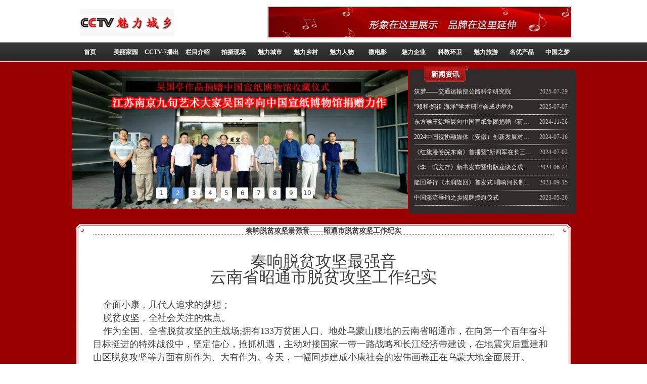

--- FILE ---
content_type: text/html; charset=utf-8
request_url: http://www.cctvmlcx.com/newsinfo/5384388.html
body_size: 16574
content:


<!DOCTYPE html>

<html class="smart-design-mode">
<head>


        <meta name="viewport" content="width=device-width" />

    <meta http-equiv="Content-Type" content="text/html; charset=utf-8" />
    <meta name="description" />
    <meta name="keywords" />
    <meta name="renderer" content="webkit" />
    <meta name="applicable-device" content="pc" />
    <meta http-equiv="Cache-Control" content="no-transform" />
    <title>奏响脱贫攻坚最强音——昭通市脱贫攻坚工作纪实-企业官网</title>
    <link rel="icon" href="//nwzimg.wezhan.cn/sitefiles10289/10289695/网站图标.png"/><link rel="shortcut icon" href="//nwzimg.wezhan.cn/sitefiles10289/10289695/网站图标.png"/><link rel="bookmark" href="//nwzimg.wezhan.cn/sitefiles10289/10289695/网站图标.png"/>
    <link href="https://nwzimg.wezhan.cn/Designer/Content/bottom/pcstyle.css?_version=20250314160850" rel="stylesheet" type="text/css"/>
    <link href="https://nwzimg.wezhan.cn/Content/public/css/reset.css?_version=20251020173726" rel="stylesheet" type="text/css"/>
    <link href="https://nwzimg.wezhan.cn/static/iconfont/1.0.0/iconfont.css?_version=20250314160853" rel="stylesheet" type="text/css"/>
    <link href="https://nwzimg.wezhan.cn/static/iconfont/2.0.0/iconfont.css?_version=20250423163359" rel="stylesheet" type="text/css"/>
    <link href="https://nwzimg.wezhan.cn/static/iconfont/designer/iconfont.css?_version=20250515165214" rel="stylesheet" type="text/css"/>
    <link href="https://nwzimg.wezhan.cn/static/iconfont/companyinfo/iconfont.css?_version=20250314160853" rel="stylesheet" type="text/css"/>
    <link href="https://nwzimg.wezhan.cn/Designer/Content/base/css/pager.css?_version=20250314160850" rel="stylesheet" type="text/css"/>
    <link href="https://nwzimg.wezhan.cn/Designer/Content/base/css/hover-effects.css?_version=20250314160850" rel="stylesheet" type="text/css"/>
    <link href="https://nwzimg.wezhan.cn/Designer/Content/base/css/antChain.css?_version=20250314160850" rel="stylesheet" type="text/css"/>


    
    <link href="//nwzimg.wezhan.cn/pubsf/10289/10289695/css/1133604_Pc_zh-CN.css?preventCdnCacheSeed=7c9cfa69d91d4208b1e7a7101b502650" rel="stylesheet" />
    <script src="https://nwzimg.wezhan.cn/Scripts/JQuery/jquery-3.6.3.min.js?_version=20250314165221" type="text/javascript"></script>
    <script src="https://nwzimg.wezhan.cn/Designer/Scripts/jquery.lazyload.min.js?_version=20250314160851" type="text/javascript"></script>
    <script src="https://nwzimg.wezhan.cn/Designer/Scripts/smart.animation.min.js?_version=20250314160851" type="text/javascript"></script>
    <script src="https://nwzimg.wezhan.cn/Designer/Content/Designer-panel/js/kino.razor.min.js?_version=20250314160850" type="text/javascript"></script>
    <script src="https://nwzimg.wezhan.cn/Scripts/common.min.js?v=20200318&_version=20251202180946" type="text/javascript"></script>
    <script src="https://nwzimg.wezhan.cn/Administration/Scripts/admin.validator.min.js?_version=20250314160844" type="text/javascript"></script>
    <script src="https://nwzimg.wezhan.cn/Administration/Content/plugins/cookie/jquery.cookie.js?_version=20250314160844" type="text/javascript"></script>
    <script src="https://nwzimg.wezhan.cn/Scripts/utils.js?_version=20251120174626" type="text/javascript"></script>

    <script type='text/javascript' id='jssor-all' src='https://nwzimg.wezhan.cn/Designer/Scripts/jssor.slider-22.2.16-all.min.js?_version=20250314160851' ></script><script type='text/javascript' id='jqueryzoom' src='https://nwzimg.wezhan.cn/Designer/Scripts/jquery.jqueryzoom.js?_version=20250314160851' ></script><script type='text/javascript' id='slideshow' src='https://nwzimg.wezhan.cn/Designer/Scripts/slideshow.js?_version=20250314160851' ></script><script type='text/javascript' id='lz-slider' src='https://nwzimg.wezhan.cn/Scripts/statics/js/lz-slider.min.js' ></script><script type='text/javascript' id='lz-preview' src='https://nwzimg.wezhan.cn/Scripts/statics/js/lz-preview.min.js' ></script>
    
<script type="text/javascript">
           window.SEED_CONFIG = {
       customerId: ""
            };
        $.ajaxSetup({
            cache: false,
            beforeSend: function (jqXHR, settings) {
                settings.data = settings.data && settings.data.length > 0 ? (settings.data + "&") : "";
                settings.data = settings.data + "__RequestVerificationToken=" + $('input[name="__RequestVerificationToken"]').val();
                return true;
            }
        });
</script>



</head>
<body id="smart-body" area="main">
 

    <input type="hidden" id="pageinfo"
           value="1133604"
           data-type="2"
           data-device="Pc"
           data-entityid="5384388" />
    <input id="txtDeviceSwitchEnabled" value="show" type="hidden" />


    


    
<!-- 在 mainContentWrapper 的下一层的三个div上设置了zindex。把页头页尾所在的层级调整高于中间内容，以防止中间内容遮盖页头页尾 -->

<div id="mainContentWrapper" style="background-color: transparent; background-image: none; background-repeat: no-repeat;background-position:0 0; background:-moz-linear-gradient(top, none, none);background:-webkit-gradient(linear, left top, left bottom, from(none), to(none));background:-o-linear-gradient(top, none, none);background:-ms-linear-gradient(top, none, none);background:linear-gradient(top, none, none);;
     position: relative; width: 100%;min-width:1000px;background-size: auto;" bgScroll="none">
    
    <div style="background-color: rgb(255, 255, 255); background-image: none; background-repeat: no-repeat;background-position:0 0; background:-moz-linear-gradient(top, none, none);background:-webkit-gradient(linear, left top, left bottom, from(none), to(none));background:-o-linear-gradient(top, none, none);background:-ms-linear-gradient(top, none, none);background:linear-gradient(top, none, none);;
         position: relative; width: 100%;min-width:1000px;background-size: auto; z-index:auto;" bgScroll="none">
        <div class=" header" cpid="1133606" id="smv_Area0" style="width: 1000px; height: 435px;  position: relative; margin: 0 auto">
            <div id="smv_tem_2_25" ctype="image"  class="esmartMargin smartAbs " cpid="1133606" cstyle="Style1" ccolor="Item0" areaId="Area0" isContainer="False" pvid="" tareaId="Area0"  re-direction="all" daxis="All" isdeletable="True" style="height: 62px; width: 195px; left: 18px; top: 14px;z-index:2;"><div class="yibuFrameContent tem_2_25  image_Style1  " style="overflow:visible;;" >
    <div class="w-image-box image-clip-wrap" data-fillType="0" id="div_tem_2_25">
        <a target="_self" href="/sy">
            <img loading="lazy" 
                 src="//nwzimg.wezhan.cn/contents/sitefiles2057/10289695/images/41130720.png" 
                 alt="" 
                 title="" 
                 id="img_smv_tem_2_25" 
                 style="width: 193px; height:60px;"
                 class=""
             >
        </a>
    </div>

    <script type="text/javascript">
        $(function () {
            
                InitImageSmv("tem_2_25", "193", "62", "0");
            
                 });
    </script>

</div></div><div id="smv_tem_3_41" ctype="image"  class="esmartMargin smartAbs " cpid="1133606" cstyle="Style1" ccolor="Item0" areaId="Area0" isContainer="False" pvid="" tareaId="Area0"  re-direction="all" daxis="All" isdeletable="True" style="height: 66px; width: 608px; left: 387px; top: 10px;z-index:3;"><div class="yibuFrameContent tem_3_41  image_Style1  " style="overflow:visible;;" >
    <div class="w-image-box image-clip-wrap" data-fillType="0" id="div_tem_3_41">
        <a target="_self" href="">
            <img loading="lazy" 
                 src="//nwzimg.wezhan.cn/contents/sitefiles2057/10289695/images/38461090.jpeg" 
                 alt="" 
                 title="" 
                 id="img_smv_tem_3_41" 
                 style="width: 606px; height:64px;"
                 class=""
             >
        </a>
    </div>

    <script type="text/javascript">
        $(function () {
            
                InitImageSmv("tem_3_41", "606", "66", "0");
            
                 });
    </script>

</div></div><div id="smv_tem_4_22" ctype="banner"  class="esmartMargin smartAbs " cpid="1133606" cstyle="Style1" ccolor="Item0" areaId="Area0" isContainer="True" pvid="" tareaId="Area0"  re-direction="y" daxis="Y" isdeletable="True" style="height: 53px; width: 100%; left: 0px; top: 76px;z-index:4;"><div class="yibuFrameContent tem_4_22  banner_Style1  " style="overflow:visible;;" ><div class="fullcolumn-inner smAreaC" id="smc_Area0" cid="tem_4_22" style="width:1000px">
    <div id="smv_tem_5_49" ctype="nav"  class="esmartMargin smartAbs " cpid="1133606" cstyle="Style1" ccolor="Item0" areaId="Area0" isContainer="False" pvid="tem_4_22" tareaId="Area0"  re-direction="all" daxis="All" isdeletable="True" style="height: 35px; width: 997px; left: 2px; top: 9px;z-index:2;"><div class="yibuFrameContent tem_5_49  nav_Style1  " style="overflow:visible;;" ><div id="nav_tem_5_49" class="nav_pc_t_1">
    <ul class="w-nav" navstyle="style1">
                <li class="w-nav-inner" style="height:35px;line-height:35px;width:7.14285714285714%;">
                    <div class="w-nav-item">
                        <i class="w-nav-item-line"></i>
                                <a href="/sy" target="_self" class="w-nav-item-link">
                                    <span class="mw-iconfont"></span>
                                    <span class="w-link-txt">首页</span>
                                </a>
                       
                    </div>
                </li>
                <li class="w-nav-inner" style="height:35px;line-height:35px;width:7.14285714285714%;">
                    <div class="w-nav-item">
                        <i class="w-nav-item-line"></i>
                                <a href="/mljy" target="_self" class="w-nav-item-link">
                                    <span class="mw-iconfont"></span>
                                    <span class="w-link-txt">美丽家园</span>
                                </a>
                       
                    </div>
                </li>
                <li class="w-nav-inner" style="height:35px;line-height:35px;width:7.14285714285714%;">
                    <div class="w-nav-item">
                        <i class="w-nav-item-line"></i>
                                <a href="/cctv7bc" target="_self" class="w-nav-item-link">
                                    <span class="mw-iconfont"></span>
                                    <span class="w-link-txt">CCTV-7播出</span>
                                </a>
                       
                    </div>
                </li>
                <li class="w-nav-inner" style="height:35px;line-height:35px;width:7.14285714285714%;">
                    <div class="w-nav-item">
                        <i class="w-nav-item-line"></i>
                                <a href="/lmjs" target="_self" class="w-nav-item-link">
                                    <span class="mw-iconfont"></span>
                                    <span class="w-link-txt">栏目介绍</span>
                                </a>
                       
                    </div>
                </li>
                <li class="w-nav-inner" style="height:35px;line-height:35px;width:7.14285714285714%;">
                    <div class="w-nav-item">
                        <i class="w-nav-item-line"></i>
                                <a href="/psxc" target="_self" class="w-nav-item-link">
                                    <span class="mw-iconfont"></span>
                                    <span class="w-link-txt">拍摄现场</span>
                                </a>
                       
                    </div>
                </li>
                <li class="w-nav-inner" style="height:35px;line-height:35px;width:7.14285714285714%;">
                    <div class="w-nav-item">
                        <i class="w-nav-item-line"></i>
                                <a href="/mlcs" target="_self" class="w-nav-item-link">
                                    <span class="mw-iconfont"></span>
                                    <span class="w-link-txt">魅力城市</span>
                                </a>
                       
                    </div>
                </li>
                <li class="w-nav-inner" style="height:35px;line-height:35px;width:7.14285714285714%;">
                    <div class="w-nav-item">
                        <i class="w-nav-item-line"></i>
                                <a href="/mlxc" target="_self" class="w-nav-item-link">
                                    <span class="mw-iconfont"></span>
                                    <span class="w-link-txt">魅力乡村</span>
                                </a>
                       
                    </div>
                </li>
                <li class="w-nav-inner" style="height:35px;line-height:35px;width:7.14285714285714%;">
                    <div class="w-nav-item">
                        <i class="w-nav-item-line"></i>
                                <a href="/mlrw" target="_self" class="w-nav-item-link">
                                    <span class="mw-iconfont"></span>
                                    <span class="w-link-txt">魅力人物</span>
                                </a>
                       
                    </div>
                </li>
                <li class="w-nav-inner" style="height:35px;line-height:35px;width:7.14285714285714%;">
                    <div class="w-nav-item">
                        <i class="w-nav-item-line"></i>
                                <a href="/wdy" target="_self" class="w-nav-item-link">
                                    <span class="mw-iconfont"></span>
                                    <span class="w-link-txt">微电影</span>
                                </a>
                       
                    </div>
                </li>
                <li class="w-nav-inner" style="height:35px;line-height:35px;width:7.14285714285714%;">
                    <div class="w-nav-item">
                        <i class="w-nav-item-line"></i>
                                <a href="/mlqy" target="_self" class="w-nav-item-link">
                                    <span class="mw-iconfont"></span>
                                    <span class="w-link-txt">魅力企业</span>
                                </a>
                       
                    </div>
                </li>
                <li class="w-nav-inner" style="height:35px;line-height:35px;width:7.14285714285714%;">
                    <div class="w-nav-item">
                        <i class="w-nav-item-line"></i>
                                <a href="/kjhw" target="_self" class="w-nav-item-link">
                                    <span class="mw-iconfont"></span>
                                    <span class="w-link-txt">科教环卫</span>
                                </a>
                       
                    </div>
                </li>
                <li class="w-nav-inner" style="height:35px;line-height:35px;width:7.14285714285714%;">
                    <div class="w-nav-item">
                        <i class="w-nav-item-line"></i>
                                <a href="/mlly" target="_self" class="w-nav-item-link">
                                    <span class="mw-iconfont"></span>
                                    <span class="w-link-txt">魅力旅游</span>
                                </a>
                       
                    </div>
                </li>
                <li class="w-nav-inner" style="height:35px;line-height:35px;width:7.14285714285714%;">
                    <div class="w-nav-item">
                        <i class="w-nav-item-line"></i>
                                <a href="/mycp" target="_self" class="w-nav-item-link">
                                    <span class="mw-iconfont"></span>
                                    <span class="w-link-txt">名优产品</span>
                                </a>
                       
                    </div>
                </li>
                <li class="w-nav-inner" style="height:35px;line-height:35px;width:7.14285714285714%;">
                    <div class="w-nav-item">
                        <i class="w-nav-item-line"></i>
                                <a href="/zgzm" target="_self" class="w-nav-item-link">
                                    <span class="mw-iconfont"></span>
                                    <span class="w-link-txt">中国之梦</span>
                                </a>
                       
                    </div>
                </li>

    </ul>
</div>
<script>
    $(function () {
        var $nav = $("#smv_tem_5_49 .w-nav");
        var $inner = $("#smv_tem_5_49 .w-nav-inner");
        var rightBorder = parseInt($nav.css("border-right-width"));
        var leftBorder = parseInt($nav.css("border-left-width"));
        var topBorder = parseInt($nav.css("border-top-width"));
        var bottomBorder = parseInt($nav.css("border-bottom-width"));
        var height = $("#smv_tem_5_49").height();
        var width = $('#smv_tem_5_49').width();
        $nav.height(height - topBorder - bottomBorder);
        $nav.width(width - leftBorder - rightBorder);
        $inner.height(height - topBorder - bottomBorder).css("line-height", height - topBorder - bottomBorder+"px");


        $('#nav_tem_5_49').find('.w-subnav').hide();
        var $this, item, itemAll;
        $('#nav_tem_5_49').off('mouseenter').on('mouseenter', '.w-nav-inner', function () {
            itemAll = $('#nav_tem_5_49').find('.w-subnav');
            $this = $(this);
            item = $this.find('.w-subnav');
            item.slideDown();
        }).off('mouseleave').on('mouseleave', '.w-nav-inner', function () {
            item = $(this).find('.w-subnav');
            item.stop().slideUp(function () {
                ////设置回调，防止slidUp自动加上height和width导致在子导航中设置height和width无效
                //item.css({
                //    height: '',
                //    width: ''
                //})
            });
        });
        SetNavSelectedStyle('nav_tem_5_49');//选中当前导航
    });

</script></div></div></div>
<div id="bannerWrap_tem_4_22" class="fullcolumn-outer" style="position: absolute; top: 0; bottom: 0;">
</div>

<script type="text/javascript">

    $(function () {
        var resize = function () {
            $("#smv_tem_4_22 >.yibuFrameContent>.fullcolumn-inner").width($("#smv_tem_4_22").parent().width());
            $('#bannerWrap_tem_4_22').fullScreen(function (t) {
                if (VisitFromMobile()) {
                    t.css("min-width", t.parent().width())
                }
            });
        }
        if (typeof (LayoutConverter) !== "undefined") {
            LayoutConverter.CtrlJsVariableList.push({
                CtrlId: "tem_4_22",
                ResizeFunc: resize,
            });
        } else {
            $(window).resize(function (e) {
                if (e.target == this) {
                    resize();
                }
            });
        }

        resize();
    });
</script>
</div></div><div id="smv_tem_6_4" ctype="banner"  class="esmartMargin smartAbs " cpid="1133606" cstyle="Style1" ccolor="Item0" areaId="Area0" isContainer="True" pvid="" tareaId="Area0"  re-direction="y" daxis="Y" isdeletable="True" style="height: 313px; width: 100%; left: 0px; top: 122px;z-index:5;"><div class="yibuFrameContent tem_6_4  banner_Style1  " style="overflow:visible;;" ><div class="fullcolumn-inner smAreaC" id="smc_Area0" cid="tem_6_4" style="width:1000px">
    <div id="smv_tem_7_22" ctype="slide"  class="esmartMargin smartAbs " cpid="1133606" cstyle="Style2" ccolor="Item0" areaId="Area0" isContainer="False" pvid="tem_6_4" tareaId="Area0"  re-direction="all" daxis="All" isdeletable="True" style="height: 274px; width: 666px; left: 3px; top: 17px;z-index:2;"><div class="yibuFrameContent tem_7_22  slide_Style2  " style="overflow:visible;;" ><!--w-slide-->
<div class="w-slider" id="slider_smv_tem_7_22">
    <div class="w-slider-wrap" data-u="slides">

            <div>
                    <a href="http://www.cctvmlcx.com/newsinfo/8727048.html" target="_self" class="w-imgauto">
                        <img  data-u="image" src="//nwzimg.wezhan.cn/contents/sitefiles2057/10289695/images/59438156.jpg" alt="" title="" class="CutFill" />
                    </a>

            </div>
            <div>
                    <a href="http://www.cctvmlcx.com/newsinfo/8738321.html" target="_self" class="w-imgauto">
                        <img  data-u="image" src="//nwzimg.wezhan.cn/contents/sitefiles2057/10289695/images/59498419.jpg" alt="" title="" class="CutFill" />
                    </a>

            </div>
            <div>
                    <a href="http://cctvmlcx.com/newsinfo/7966494.html" target="_self" class="w-imgauto">
                        <img  data-u="image" src="//nwzimg.wezhan.cn/contents/sitefiles2057/10289695/images/55128791.jpg" alt="" title="" class="CutFill" />
                    </a>

            </div>
            <div>
                    <a href="http://cctvmlcx.com/newsinfo/7964765.html" target="_self" class="w-imgauto">
                        <img  data-u="image" src="//nwzimg.wezhan.cn/contents/sitefiles2057/10289695/images/55128792.jpg" alt="" title="" class="CutFill" />
                    </a>

            </div>
            <div>
                    <a href="http://cctvmlcx.com/newsinfo/7895794.html" target="_self" class="w-imgauto">
                        <img  data-u="image" src="//nwzimg.wezhan.cn/contents/sitefiles2057/10289695/images/54698659.jpg" alt="" title="" class="CutFill" />
                    </a>

            </div>
            <div>
                    <a href="" target="_self" class="w-imgauto">
                        <img  data-u="image" src="//nwzimg.wezhan.cn/contents/sitefiles2057/10289695/images/38461502.jpeg" alt="" title="" class="CutFill" />
                    </a>

            </div>
            <div>
                    <a href="http://#" target="_self" class="w-imgauto">
                        <img  data-u="image" src="//nwzimg.wezhan.cn/contents/sitefiles2057/10289695/images/38461501.jpeg" alt="" title="" class="CutFill" />
                    </a>

            </div>
            <div>
                    <a href="" target="_self" class="w-imgauto">
                        <img  data-u="image" src="//nwzimg.wezhan.cn/contents/sitefiles2057/10289695/images/38461499.jpeg" alt="" title="" class="CutFill" />
                    </a>

            </div>
            <div>
                    <a href="" target="_self" class="w-imgauto">
                        <img  data-u="image" src="//nwzimg.wezhan.cn/contents/sitefiles2057/10289695/images/38461494.jpeg" alt="" title="" class="CutFill" />
                    </a>

            </div>
            <div>
                    <a href="" target="_self" class="w-imgauto">
                        <img  data-u="image" src="//nwzimg.wezhan.cn/contents/sitefiles2057/10289695/images/41121076.jpg" alt="" title="" class="CutFill" />
                    </a>

            </div>
    </div>
        <!-- Bullet Navigator -->
        <div class="w-point" data-u="navigator" data-autocenter="1">
            <!-- bullet navigator item prototype -->
            <div class="w-point-item slideCircle " data-u="prototype"><div data-u="numbertemplate"></div></div>
        </div>
    </div>
<!--/w-slide-->
<script type="text/javascript">
    tem_7_22_slider3_init = function () {
        var jssor_1_options = {
            $AutoPlay: "on" == "on",//自动播放
            $PlayOrientation: "1",//2为向上滑，1为向左滑
            $Loop: parseInt("1"),//循环
            $SlideDuration: "1000",//延时
            $Idle: parseInt("2000"),//切换间隔
            $SlideEasing: $Jease$.$OutQuint,
            
             $SlideshowOptions: {
                $Class: $JssorSlideshowRunner$,
                $Transitions: GetSlideAnimation("3", "1000"),
                $TransitionsOrder: 1
            },
            
            $ArrowNavigatorOptions: {
                $Class: $JssorArrowNavigator$
            },
            $BulletNavigatorOptions: {
                $Class: $JssorBulletNavigator$,
                $ActionMode: "1"
            }
        };

          var jssorCache_tem_7_22  = {
            CtrlId: "tem_7_22",
            SliderId: "slider_smv_tem_7_22",
            Html: $("#slider_smv_tem_7_22")[0].outerHTML,
            JssorOpt:jssor_1_options,
        };
        var slide = new $JssorSlider$("slider_smv_tem_7_22", jssor_1_options);

        if (typeof (LayoutConverter) !== "undefined") {
            jssorCache_tem_7_22 .Jssor = slide;
            LayoutConverter.CtrlJsVariableList.push(jssorCache_tem_7_22 );
        }

        $('#smv_tem_7_22').data('jssor_slide', slide);
    }
    $(function () {
        tem_7_22_slider3_init();
        var imgWidth = $('#slider_smv_tem_7_22').width();
        var imgHeight = $('#slider_smv_tem_7_22').height();
        $('#slider_smv_tem_7_22 img').cutFill(imgWidth, imgHeight);
    });

</script></div></div><div id="smv_tem_8_45" ctype="area"  class="esmartMargin smartAbs " cpid="1133606" cstyle="Style1" ccolor="Item0" areaId="Area0" isContainer="True" pvid="tem_6_4" tareaId="Area0"  re-direction="all" daxis="All" isdeletable="True" style="height: 301px; width: 333px; left: 667px; top: 6px;z-index:3;"><div class="yibuFrameContent tem_8_45  area_Style1  " style="overflow:visible;;" ><div class="w-container" data-effect-name="enterTop">
    <div class="smAreaC" id="smc_Area0" cid="tem_8_45">
        <div id="smv_tem_9_27" ctype="text"  class="esmartMargin smartAbs " cpid="1133606" cstyle="Style1" ccolor="Item3" areaId="Area0" isContainer="False" pvid="tem_8_45" tareaId="Area0"  re-direction="all" daxis="All" isdeletable="True" style="height: 24px; width: 79px; left: 34px; top: 7px;z-index:2;"><div class="yibuFrameContent tem_9_27  text_Style1  " style="overflow:hidden;;" ><div id='txt_tem_9_27' style="height: 100%;">
    <div class="editableContent" id="txtc_tem_9_27" style="height: 100%; word-wrap:break-word;">
        <p style="text-align:center"><span style="line-height:1.75"><span style="color:#ffffff"><strong><span style="font-size:14px"><span style="font-family:Source Han Sans,Geneva,sans-serif">新闻资讯</span></span></strong></span></span></p>

    </div>
</div>

<script>
    var tables = $(' #smv_tem_9_27').find('table')
    for (var i = 0; i < tables.length; i++) {
        var tab = tables[i]
        var borderWidth = $(tab).attr('border')
        if (borderWidth <= 0 || !borderWidth) {
            console.log(tab)
            $(tab).addClass('hidden-border')
            $(tab).children("tbody").children("tr").children("td").addClass('hidden-border')
            $(tab).children("tbody").children("tr").children("th").addClass('hidden-border')
            $(tab).children("thead").children("tr").children("td").addClass('hidden-border')
            $(tab).children("thead").children("tr").children("th").addClass('hidden-border')
            $(tab).children("tfoot").children("tr").children("td").addClass('hidden-border')
            $(tab).children("tfoot").children("tr").children("th").addClass('hidden-border')
        }
    }
</script></div></div><div id="smv_tem_10_54" ctype="listnews"  class="esmartMargin smartAbs " cpid="1133606" cstyle="Style1" ccolor="Item0" areaId="Area0" isContainer="False" pvid="tem_8_45" tareaId="Area0"  re-direction="all" daxis="All" isdeletable="True" style="height: 250px; width: 309px; left: 12px; top: 39px;z-index:3;"><div class="yibuFrameContent tem_10_54  listnews_Style1  " style="overflow:visible;;" >    <ul class="w-article-list w-list xn-resize  w-noicon" id="ulList_tem_10_54">
            <li class="w-list-item" onclick="updateList(event)" data-list-title="筑梦——交通运输部公路科学研究院" data-list-picurl="//nwzimg.wezhan.cn/contents/sitefiles2057/10289695/images/58681813.png" data-list-id="8570156" data-control-id="smv_tem_10_54">
                <span class="w-list-date">2025-07-29</span>
                <div class="w-list-inner f-clearfix">
                    <i class="w-list-icon mw-iconfont"></i>
                    <a href="/newsinfo/8570156.html" target="_self" class="w-list-link">筑梦——交通运输部公路科学研究院</a>
                </div>
            </li>
            <li class="w-list-item" onclick="updateList(event)" data-list-title="“郑和&#183;妈祖&#183;海洋”学术研讨会成功举办" data-list-picurl="//nwzimg.wezhan.cn/contents/sitefiles2057/10289695/images/58243219.jpg" data-list-id="8508195" data-control-id="smv_tem_10_54">
                <span class="w-list-date">2025-07-07</span>
                <div class="w-list-inner f-clearfix">
                    <i class="w-list-icon mw-iconfont"></i>
                    <a href="/newsinfo/8508195.html" target="_self" class="w-list-link">“郑和&#183;妈祖&#183;海洋”学术研讨会成功举办</a>
                </div>
            </li>
            <li class="w-list-item" onclick="updateList(event)" data-list-title="东方猴王徐培晨向中国宣纸集团捐赠《荷花世界柳丝乡》" data-list-picurl="//nwzimg.wezhan.cn/contents/sitefiles2057/10289695/images/54077325.jpg" data-list-id="7788790" data-control-id="smv_tem_10_54">
                <span class="w-list-date">2024-11-26</span>
                <div class="w-list-inner f-clearfix">
                    <i class="w-list-icon mw-iconfont"></i>
                    <a href="/newsinfo/7788790.html" target="_self" class="w-list-link">东方猴王徐培晨向中国宣纸集团捐赠《荷花世界柳丝乡》</a>
                </div>
            </li>
            <li class="w-list-item" onclick="updateList(event)" data-list-title="2024中国视协融媒体（安徽）创新发展对话开幕式在安徽泾县泾溪水镇举行《美丽家园》栏目出席" data-list-picurl="//nwzimg.wezhan.cn/contents/sitefiles2057/10289695/images/51549833.jpg" data-list-id="7386156" data-control-id="smv_tem_10_54">
                <span class="w-list-date">2024-07-16</span>
                <div class="w-list-inner f-clearfix">
                    <i class="w-list-icon mw-iconfont"></i>
                    <a href="/newsinfo/7386156.html" target="_self" class="w-list-link">2024中国视协融媒体（安徽）创新发展对话开幕式在安徽泾县泾溪水镇举行《美丽家园》栏目出席</a>
                </div>
            </li>
            <li class="w-list-item" onclick="updateList(event)" data-list-title="《红旗漫卷皖东南》首播暨“新四军在长三角”图片展开幕式举行" data-list-picurl="https://nwzimg.wezhan.cn/Content/Member/images/productNoPicture.png?_version=20250314160850" data-list-id="7342394" data-control-id="smv_tem_10_54">
                <span class="w-list-date">2024-07-02</span>
                <div class="w-list-inner f-clearfix">
                    <i class="w-list-icon mw-iconfont"></i>
                    <a href="/newsinfo/7342394.html" target="_self" class="w-list-link">《红旗漫卷皖东南》首播暨“新四军在长三角”图片展开幕式举行</a>
                </div>
            </li>
            <li class="w-list-item" onclick="updateList(event)" data-list-title="《李一氓文存》新书发布暨出版座谈会成功召开" data-list-picurl="https://nwzimg.wezhan.cn/Content/Member/images/productNoPicture.png?_version=20250314160850" data-list-id="7313493" data-control-id="smv_tem_10_54">
                <span class="w-list-date">2024-06-24</span>
                <div class="w-list-inner f-clearfix">
                    <i class="w-list-icon mw-iconfont"></i>
                    <a href="/newsinfo/7313493.html" target="_self" class="w-list-link">《李一氓文存》新书发布暨出版座谈会成功召开</a>
                </div>
            </li>
            <li class="w-list-item" onclick="updateList(event)" data-list-title="隆回举行《水润隆回》首发式  唱响河长制主旋律" data-list-picurl="https://nwzimg.wezhan.cn/Content/Member/images/productNoPicture.png?_version=20250314160850" data-list-id="6377137" data-control-id="smv_tem_10_54">
                <span class="w-list-date">2023-09-15</span>
                <div class="w-list-inner f-clearfix">
                    <i class="w-list-icon mw-iconfont"></i>
                    <a href="/newsinfo/6377137.html" target="_self" class="w-list-link">隆回举行《水润隆回》首发式  唱响河长制主旋律</a>
                </div>
            </li>
            <li class="w-list-item" onclick="updateList(event)" data-list-title="中国溪流垂钓之乡揭牌授旗仪式" data-list-picurl="//nwzimg.wezhan.cn/contents/sitefiles2057/10289695/images/43716469.png" data-list-id="5967495" data-control-id="smv_tem_10_54">
                <span class="w-list-date">2023-05-26</span>
                <div class="w-list-inner f-clearfix">
                    <i class="w-list-icon mw-iconfont"></i>
                    <a href="/newsinfo/5967495.html" target="_self" class="w-list-link">中国溪流垂钓之乡揭牌授旗仪式</a>
                </div>
            </li>
    </ul>
</div></div>    </div>
</div></div></div></div>
<div id="bannerWrap_tem_6_4" class="fullcolumn-outer" style="position: absolute; top: 0; bottom: 0;">
</div>

<script type="text/javascript">

    $(function () {
        var resize = function () {
            $("#smv_tem_6_4 >.yibuFrameContent>.fullcolumn-inner").width($("#smv_tem_6_4").parent().width());
            $('#bannerWrap_tem_6_4').fullScreen(function (t) {
                if (VisitFromMobile()) {
                    t.css("min-width", t.parent().width())
                }
            });
        }
        if (typeof (LayoutConverter) !== "undefined") {
            LayoutConverter.CtrlJsVariableList.push({
                CtrlId: "tem_6_4",
                ResizeFunc: resize,
            });
        } else {
            $(window).resize(function (e) {
                if (e.target == this) {
                    resize();
                }
            });
        }

        resize();
    });
</script>
</div></div>
        </div>
    </div>

    <div class="main-layout-wrapper" id="smv_AreaMainWrapper" style="background-color: rgb(153, 0, 0); background-image: none;
         background-repeat: no-repeat;background-position:0 0; background:-moz-linear-gradient(top, none, none);background:-webkit-gradient(linear, left top, left bottom, from(none), to(none));background:-o-linear-gradient(top, none, none);background:-ms-linear-gradient(top, none, none);background:linear-gradient(top, none, none);;background-size: auto; z-index:auto;"
         bgScroll="none">
        <div class="main-layout" id="tem-main-layout11" style="width: 100%;">
            <div style="display: none">
                
            </div>
            <div class="" id="smv_MainContent" rel="mainContentWrapper" style="width: 100%; min-height: 300px; position: relative; ">
                
                <div class="smvWrapper"  style="width: 100%;  position: relative; background-color: transparent; background-image: none; background-repeat: no-repeat; background:-moz-linear-gradient(top, none, none);background:-webkit-gradient(linear, left top, left bottom, from(none), to(none));background:-o-linear-gradient(top, none, none);background:-ms-linear-gradient(top, none, none);background:linear-gradient(top, none, none);;background-position:0 0;background-size:auto;"><div class="smvContainer" id="smv_Main" cpid="1133604" style="min-height:200px;width:1000px;height:400px;  position: relative; "><div id="smv_tem_9_38" ctype="area"  class="esmartMargin smartAbs " cpid="1133604" cstyle="Style1" ccolor="Item0" areaId="" isContainer="True" pvid="" tareaId=""  re-direction="all" daxis="All" isdeletable="True" style="height: 28px; width: 980px; left: 10px; top: 7px;z-index:10;"><div class="yibuFrameContent tem_9_38  area_Style1  " style="overflow:visible;;" ><div class="w-container" data-effect-name="enterTop">
    <div class="smAreaC" id="smc_Area0" cid="tem_9_38">
        <div id="smv_tem_10_0" ctype="newsItemTitleBind"  class="smartRecpt esmartMargin smartAbs " cpid="1133604" cstyle="Style1" ccolor="Item0" areaId="Area0" isContainer="False" pvid="tem_9_38" tareaId=""  re-direction="x" daxis="All" isdeletable="True" style="min-height: 34px; width: 555px; left: 212px; top: -2px;z-index:2;"><div class="yibuFrameContent tem_10_0  newsItemTitleBind_Style1  " style="overflow:visible;;" ><h1 class="w-title">奏响脱贫攻坚最强音——昭通市脱贫攻坚工作纪实</h1></div></div>    </div>
</div></div></div><div id="smv_tem_11_23" ctype="area"  class="esmartMargin smartAbs " cpid="1133604" cstyle="Style1" ccolor="Item0" areaId="" isContainer="True" pvid="" tareaId=""  re-direction="all" daxis="All" isdeletable="True" style="height: 24px; width: 980px; left: 10px; top: 361px;z-index:11;"><div class="yibuFrameContent tem_11_23  area_Style1  " style="overflow:visible;;" ><div class="w-container" data-effect-name="enterTop">
    <div class="smAreaC" id="smc_Area0" cid="tem_11_23">
            </div>
</div></div></div><div id="smv_tem_12_54" ctype="area"  class="esmartMargin smartAbs " cpid="1133604" cstyle="Style1" ccolor="Item0" areaId="" isContainer="True" pvid="" tareaId=""  re-direction="all" daxis="All" isdeletable="True" style="height: 330px; width: 980px; left: 10px; top: 34px;z-index:11;"><div class="yibuFrameContent tem_12_54  area_Style1  " style="overflow:visible;;" ><div class="w-container" data-effect-name="enterTop">
    <div class="smAreaC" id="smc_Area0" cid="tem_12_54">
        <div id="smv_tem_13_40" ctype="newsItemContentBind"  class="smartRecpt esmartMargin smartAbs " cpid="1133604" cstyle="Style1" ccolor="Item0" areaId="Area0" isContainer="False" pvid="tem_12_54" tareaId=""  re-direction="all" daxis="All" isdeletable="True" style="min-height: 306px; width: 912px; left: 34px; top: 12px;z-index:2;"><div class="yibuFrameContent tem_13_40  newsItemContentBind_Style1  " style="overflow:visible;;" ><style>
    .w-detail ul, .w-detail li, .w-detail ol {
        list-style: revert;
        margin:0;
    }

    .w-detail ul, .w-detail ol {
        padding-left: 40px;
    }
</style>
<!--article detail-->
<div id="tem_13_40_txt" class="w-detailcontent">
    <div class="w-detail"><p style="text-align:center">&nbsp;</p>

<p style="text-align:center"><span style="font-size:32px">奏响脱贫攻坚最强音</span><br />
<span style="font-size:32px">云南省昭通市脱贫攻坚工作纪实</span></p>

<p style="text-align:left"><br />
<span style="font-size:18px">&nbsp;&nbsp;&nbsp; 全面小康，几代人追求的梦想；</span><br />
<span style="font-size:18px">&nbsp;&nbsp;&nbsp; 脱贫攻坚，全社会关注的焦点。</span><br />
<span style="font-size:18px">&nbsp;&nbsp;&nbsp; 作为全国、全省脱贫攻坚的主战场;拥有133万贫困人口、地处乌蒙山腹地的云南省昭通市，在向第一个百年奋斗目标挺进的特殊战役中，坚定信心，抢抓机遇，主动对接国家一带一路战略和长江经济带建设，在地震灾后重建和山区脱贫攻坚等方面有所作为、大有作为。今天，一幅同步建成小康社会的宏伟画卷正在乌蒙大地全面展开。</span></p>

<p style="text-align:center"><img alt="" height="488" src="http://img.bj.wezhan.cn/content/sitefiles/2011318/images/131372420733581231.jpg" style="border: 0px currentColor; width: 813px; height: 413px;" width="819" /></p>

<p style="text-align:left"><br />
<span style="font-size:18px">&nbsp;&nbsp;&nbsp; 磅礴乌蒙，神奇昭通。这是一方历史文化厚重、民族风情浓郁的土地，但山川秀丽却难掩经济上的窘困。自然条件恶劣，基础设施薄弱，产业发展滞后、农民素质较低、资金投入不足诸多原因制约着乌蒙山区经济社会发展，再加上地震、泥石流、洪涝等自然灾害频发，使昭通扶贫攻坚前进的步伐缓慢而沉重。</span><br />
<span style="font-size:18px">&nbsp;&nbsp;&nbsp; 昭通市地处成都、重庆、贵阳、昆明的中间位置，独特的区位优势决定了昭通市将成为云南融入成渝经济圈、连接长三角的重要通道，以及连接中国内地和南亚东南亚的双向大走廊。</span><br />
<span style="font-size:18px">&nbsp;&nbsp;&nbsp; 为此，昭通的贫困，始终牵动着党中央、国务院的心。2015年1月19日，习近平总书记视察昭通时强调，扶贫开发是我们第一个百年奋斗目标的重点工作，必须增强紧迫感，真抓实干，决不能让困难地区和困难群众掉队；必须实施精准扶贫、精准脱贫，扶到点上、扶到根上。</span></p>

<p style="text-align:center"><img alt="" height="490" src="http://img.bj.wezhan.cn/content/sitefiles/2011318/images/131372420735612780.png" style="border: 0px;" width="775" /></p>

<p style="text-align:left"><br />
<span style="font-size:18px">&nbsp;&nbsp;&nbsp; 脱贫攻坚是一项长期而艰巨的任务，必须因地制宜、高瞻远瞩、深谋远虑。昭通市的战略选择是：一手抓地震灾后重建，一手抓脱贫攻坚，闯出一条新的脱贫开发路子。</span><br />
<span style="font-size:18px">&nbsp; &nbsp; 十二五以来，昭通市委、市政府认真贯彻落实习总书记重要指示和省委、省政府的工作部署，把脱贫开发摆在重要的位置，通过抓基础设施、产业培育、生态建设、民生改善、改革开放等手段，扎实有序推进各项工作开展。截至目前，昭通市已累计投入专项扶贫资金23.52亿元，实施了18个乡、216个行政村、2310个自然村整体推进，易地扶贫搬迁转移安置了贫困群众3665户1.68万人，实施了产业项目219个，解决和巩固了61.13万贫困人口的温饱问题，贫困发生率从37.5%下降到25.7%。</span><br />
<span style="font-size:18px">&nbsp;&nbsp;&nbsp; 2014年8月3日，昭通市鲁甸县发生6.5级地震，这是近14年来云南省震级最高、伤亡最大的一次地震。中共中央总书记、国家主席、中央军委主席习近平亲临灾区视察，并叮嘱当地干部，当前安置工作和灾后重建工作交叉在一起，要协调指挥，统筹有序安排，总体考虑设计。</span></p>

<p style="text-align:center"><img alt="" height="519" src="http://img.bj.wezhan.cn/content/sitefiles/2011318/images/131372420736862461.png" style="border: 0px;" width="774" /></p>

<p style="text-align:left"><br />
<span style="font-size:18px">&nbsp;&nbsp;&nbsp; 沐浴党恩，信心百倍。昭通市广大干部群众时刻牢记习近平总书记的殷殷嘱托，以抓铁有痕、踏石留印的精神抓好各项工作，脚踏实地把美好蓝图变成现实。如今，鲁甸地震灾区所有房屋被毁的受灾群众全部搬进了新居，学校、卫生院等公共设施基本建设完成。在做好灾后重建工作的同时，昭通市还按照区域开发和精准扶贫相结合的思路，积极推进灾区以交通为主的基础设施建设，同时加快灾区产业的培育、生态的保护，使整个灾区的经济社会发展超过灾前水平。</span></p>

<p style="text-align:center"><img alt="" height="497" src="http://img.bj.wezhan.cn/content/sitefiles/2011318/images/131372420738893884.png" style="border: 0px;" width="777" /></p>

<p style="text-align:left"><br />
<span style="font-size:18px">&nbsp;&nbsp;&nbsp; 产业兴，农民富。没有产业带动，只能留在深山受穷。众所周知，昭通市是我国南方最大的优质早熟苹果基地。昭通苹果自引种以来，经过70多年的发展，凭借得天独厚的生态优势、区位优势和品质优势，现已成为昭通经济发展的一大支柱产业，也成为农民脱贫致富的摇钱树。</span><br />
<span style="font-size:18px">&nbsp;&nbsp;&nbsp; 直面贫穷，敢于亮剑。为了促进了输血向造血转变，昭通市采取合作社+基地+农户的模式带领农民大力发展苹果、天麻、花椒等特色经济产业，同时加快生猪、肉牛、肉羊等养殖示范区建设，带动畜牧业向规模化、产业化发展，使广大农民群众真正得到实惠，享受改革发展的成果。</span><br />
<span style="font-size:18px">&nbsp;&nbsp;&nbsp; 这是对全市人民的表态，这是行动前的号令， 这是对贫困的宣战！</span><br />
<span style="font-size:18px">面对未来更加艰巨的任务，肩托更加重大的责任，沐浴党情国恩，昭通市踏着强劲鼓音，将以团结拼搏、开放争先的精神，在千载难逢的历史机遇中，为建设幸福美好的新昭通而努力奋斗，奏响脱贫攻坚的最强音！</span></p>

<p style="text-align:left">&nbsp;</p>

<p style="text-align:left">&nbsp;</p>

<p>&nbsp;</p>
</div>
</div>
<!--/article detail-->
<script type="text/javascript">

    $(function () {
        var contentWidth = parseInt($('#smv_tem_13_40').css("width"));
          ///长图自适应屏幕
        

        $('#smv_tem_13_40 table').each(function () {
            $(this).removeAttr("width");
            if ($(this).width() > contentWidth) {
                $(this).css("width", "100%");
            }
        });
        var splitLength = $('#tem_13_40_txt').find("div").html().split("_ueditor_page_break_tag_");
        if (splitLength.length > 1) {
            pagination('tem_13_40_txt', "首页", "末页", "上一页", "下一页", function (hisHeight) {
                if (typeof hisHeight == 'undefined')
                {
                    $('#smv_tem_13_40').smrecompute();
                }
                else
                {
                    var tabContentHeight = $('#tem_13_40_txt').height();
                    $('#smv_tem_13_40').smrecompute("recomputeTo", [tabContentHeight, hisHeight]);
                }
                $('#smv_tem_13_40 img').each(function () {
                    var src = $(this).attr("src");
                    if (typeof src != 'undefined' && src != "") {
                        $(this).attr("src", "");
                        $(this)[0].onload = function () {
                            $('#smv_tem_13_40').smrecompute();
                        };
                        $(this).attr("src", src);
                    }
                });
                showBigImg_tem_13_40();
            });
        }
        else
        {
            $('#smv_tem_13_40 img').each(function () {
                var src = $(this).attr("src");
                if (typeof src != 'undefined' && src != "") {
                    $(this).attr("src", "");
                    $(this)[0].onload = function () {
                        var width = $(this).width();
                        if (width > contentWidth) {
                            $(this).css("cssText", 'max-width:' + contentWidth + 'px !important;height:auto !important;');
                        }
                        $('#smv_tem_13_40').smrecompute();
                    };
                    $(this).attr("src", src);
                }
            });
            showBigImg_tem_13_40();
        }
        xwezhan.cssUeditorTale();
    });

    function showBigImg_tem_13_40()
    {
        if (false)
        {
            var bigImageArray = [];
            $('#smv_tem_13_40 img').each(function () {
                if ($(this).parents("a").length == 0) {
                    var srcStr = $(this).attr("src");
                   $(this).lzpreview({
                        cssLink: '/Content/css/atlas-preview.css',
                        pageSize: 1,//每页最大图片数
                        imgUrl: [srcStr],
                        imgAlt: [''],
                        imgLink: ['javascript:void(0)'],
                        imgTarget: [''],
                        itemSelect: $(this),
                        arrow: false,
                        thumbnail: false
                    });
                }
            });
        }
    }
</script></div></div>    </div>
</div></div></div></div></div><input type='hidden' name='__RequestVerificationToken' id='token__RequestVerificationToken' value='grwMa1NhGYj_08IgpBettxFoLVX4pMDwar2GtJwjULpUP3GwQzKKnw7nAwUt1Qb1T00KIg-LADORD7TVwCHvgCjCNmtDoySFm7b8GOqOnJ81' />
            </div>
        </div>
    </div>

    <div style="background-color: rgb(153, 0, 0); background-image: none; background-repeat: no-repeat;background-position:0 0; background:-moz-linear-gradient(top, none, none);background:-webkit-gradient(linear, left top, left bottom, from(none), to(none));background:-o-linear-gradient(top, none, none);background:-ms-linear-gradient(top, none, none);background:linear-gradient(top, none, none);;
         position: relative; width: 100%;min-width:1000px;background-size: auto; z-index:auto;" bgScroll="none">
        <div class=" footer" cpid="1133606" id="smv_Area3" style="width: 1000px; height: 159px; position: relative; margin: 0 auto;">
            <div id="smv_tem_11_13" ctype="area"  class="esmartMargin smartAbs " cpid="1133606" cstyle="Style1" ccolor="Item0" areaId="Area3" isContainer="True" pvid="" tareaId="Area3"  re-direction="all" daxis="All" isdeletable="True" style="height: 160px; width: 1000px; left: 0px; top: 0px;z-index:2;"><div class="yibuFrameContent tem_11_13  area_Style1  " style="overflow:visible;;" ><div class="w-container" data-effect-name="enterTop">
    <div class="smAreaC" id="smc_Area0" cid="tem_11_13">
        <div id="smv_tem_12_50" ctype="text"  class="esmartMargin smartAbs " cpid="1133606" cstyle="Style1" ccolor="Item3" areaId="Area0" isContainer="False" pvid="tem_11_13" tareaId="Area3"  re-direction="all" daxis="All" isdeletable="True" style="height: 124px; width: 584px; left: 208px; top: 21px;z-index:2;"><div class="yibuFrameContent tem_12_50  text_Style1  " style="overflow:hidden;;" ><div id='txt_tem_12_50' style="height: 100%;">
    <div class="editableContent" id="txtc_tem_12_50" style="height: 100%; word-wrap:break-word;">
        <p style="text-align:center"><span style="line-height:2"><span style="color:#ffffff">《魅力城乡》节目由北京中视美丽家园文化传播有限公司制作发布</span><br />
<a href="http://2014469283.bj.wezhan.cn/lmjs" target="_self"><span style="color:#ffffff">联系我们</span></a><span style="color:#ffffff">&nbsp;&nbsp;&nbsp; 联系电话：010-59361728&nbsp;&nbsp;&nbsp; Email:CCTV1448@126.com<br />
&nbsp;京公网安备110102006077</span><a href="https://beian.miit.gov.cn/" target="_blank"><span style="color:#ffffff">京ICP备11013187&nbsp;</span></a><span style="color:#ffffff">技术支持：云梦微站<img src="http://img.bj.wezhan.cn/content/sitefiles/2011318/images/9224479_QQ%E5%9B%BE%E7%89%8720170424111443.png" /></span></span></p>

<p style="text-align:center"><span style="color:#ffffff"><span style="line-height:2">注：给本网站投稿文责自负。所发布信息不代表本网站观点。</span></span></p>

<p style="text-align:center"><span style="line-height:2"><span style="color:#ffffff">友情链接：</span><a href="https://www.cctv.com/" target="_self"><span style="color:#ffffff">央视网</span></a><span style="color:#ffffff">&nbsp;&nbsp;&nbsp;&nbsp;</span><a href="https://www.xuexi.cn/" target="_self"><span style="color:#ffffff">中宣部学习强国</span></a><span style="color:#ffffff">&nbsp; &nbsp;</span><a href="http://www.china.com.cn/" target="_self"><span style="color:#ffffff">中国网</span></a><span style="color:#ffffff">&nbsp;&nbsp;&nbsp;&nbsp;</span><a href="http://www.people.com.cn/" target="_self"><span style="color:#ffffff">人民网</span></a><span style="color:#ffffff">&nbsp;&nbsp;</span><a href="http://www.xinhuanet.com/" target="_self"><span style="color:#ffffff">新华网</span></a><span style="color:#ffffff">&nbsp;&nbsp;</span><a href="https://www.mct.gov.cn/" target="_self"><span style="color:#ffffff">文化和旅游部</span></a><span style="color:#ffffff">&nbsp;&nbsp;</span><a href="http://www.moa.gov.cn/" target="_self"><span style="color:#ffffff">农业农村部</span></a><span style="color:#ffffff">&nbsp;&nbsp;</span><a href="http://www.crt.com.cn/" target="_self"><span style="color:#ffffff">中红网</span></a></span></p>

<p style="text-align:center">&nbsp;</p>

<p style="text-align:center">&nbsp;</p>

<p style="text-align:center">&nbsp;</p>

    </div>
</div>

<script>
    var tables = $(' #smv_tem_12_50').find('table')
    for (var i = 0; i < tables.length; i++) {
        var tab = tables[i]
        var borderWidth = $(tab).attr('border')
        if (borderWidth <= 0 || !borderWidth) {
            console.log(tab)
            $(tab).addClass('hidden-border')
            $(tab).children("tbody").children("tr").children("td").addClass('hidden-border')
            $(tab).children("tbody").children("tr").children("th").addClass('hidden-border')
            $(tab).children("thead").children("tr").children("td").addClass('hidden-border')
            $(tab).children("thead").children("tr").children("th").addClass('hidden-border')
            $(tab).children("tfoot").children("tr").children("td").addClass('hidden-border')
            $(tab).children("tfoot").children("tr").children("th").addClass('hidden-border')
        }
    }
</script></div></div><div id="smv_tem_13_30" ctype="image"  class="esmartMargin smartAbs " cpid="1133606" cstyle="Style1" ccolor="Item0" areaId="Area0" isContainer="False" pvid="tem_11_13" tareaId="Area3"  re-direction="all" daxis="All" isdeletable="True" style="height: 93px; width: 93px; left: 846px; top: 31px;z-index:3;"><div class="yibuFrameContent tem_13_30  image_Style1  " style="overflow:visible;;" >
    <div class="w-image-box image-clip-wrap" data-fillType="0" id="div_tem_13_30">
        <a target="_self" href="">
            <img loading="lazy" 
                 src="//nwzimg.wezhan.cn/contents/sitefiles2057/10289695/images/38461692.jpeg" 
                 alt="" 
                 title="" 
                 id="img_smv_tem_13_30" 
                 style="width: 91px; height:91px;"
                 class=""
             >
        </a>
    </div>

    <script type="text/javascript">
        $(function () {
            
                InitImageSmv("tem_13_30", "91", "93", "0");
            
                 });
    </script>

</div></div>    </div>
</div></div></div>
        </div>
    </div>

</div>



        <div style="text-align:center;width: 100%;padding-top: 4px;font-size: 12; background-color: #ffffff;font-family:Tahoma;opacity:1;position: relative; z-index: 3;" id="all-icp-bottom">
            <div class="page-bottom--area style1" id="b_style1" style="display:none">
                <div class="bottom-content">
                    <div class="top-area">
                        <div class="icp-area display-style common-style bottom-words" style="margin-bottom: 1px;">
                            <a target="_blank" class="bottom-words" href="https://beian.miit.gov.cn">
                                <span class="icp-words bottom-words"></span>
                            </a>
                        </div>
                        <div class="divider display-style common-style bottom-border" style="vertical-align:-7px;"></div>
                        <div class="ga-area display-style common-style bottom-words">
                            <a target="_blank" class="bottom-words ga_link" href="#">
                                <img src="https://nwzimg.wezhan.cn/Designer/Content/images/ga_icon.png?_version=20250314160851" alt="" /><span class="ga-words bottom-words"></span>
                            </a>
                        </div>
                    </div>
                    <div class="bottom-area">
                        <div class="ali-area display-style common-style bottom-words">
                            <a class="bottom-words" target="_blank" href="https://wanwang.aliyun.com/webdesign/webdesign?source=5176.11533457&amp;userCode=i7rzleoi">
                                <?xml version="1.0" encoding="UTF-8" ?>
                                <svg width="55px"
                                     height="13px"
                                     viewBox="0 0 55 13"
                                     version="1.1"
                                     xmlns="http://www.w3.org/2000/svg"
                                     xmlns:xlink="http://www.w3.org/1999/xlink">
                                    <g id="备案信息优化"
                                       stroke="none"
                                       stroke-width="1"
                                       fill="none"
                                       fill-rule="evenodd">
                                        <g id="底部样式4-没有ipv6"
                                           transform="translate(-562.000000, -366.000000)"
                                           fill="#989898"
                                           fill-rule="nonzero">
                                            <g id="编组-2备份"
                                               transform="translate(57.000000, 301.000000)">
                                                <g id="编组-5"
                                                   transform="translate(505.000000, 49.000000)">
                                                    <g id="编组" transform="translate(0.000000, 16.000000)">
                                                        <path d="M30.4355785,11.3507179 C32.2713894,11.2986909 32.9105785,10.0128801 32.9105785,8.9203125 L32.9105785,2.23112331 L33.1558488,2.23112331 L33.4011191,1.2426098 L28.0051731,1.2426098 L28.2504434,2.23112331 L31.9146326,2.23112331 L31.9146326,8.82369088 C31.9146326,9.7676098 31.2234164,10.406799 30.1828758,10.406799 L30.4355785,11.3507179 L30.4355785,11.3507179 Z"
                                                              id="路径"></path>
                                                        <path d="M30.6288218,9.06896115 C30.8740921,8.82369088 30.9781461,8.47436655 30.9781461,7.87977196 L30.9781461,3.1230152 L28.0572002,3.1230152 L28.0572002,9.41828547 L29.6923353,9.41828547 C30.0862542,9.41828547 30.4355785,9.32166385 30.6288218,9.06896115 Z M29.0977407,8.32571791 L29.0977407,4.11896115 L29.9896326,4.11896115 L29.9896326,7.78315034 C29.9896326,8.17706926 29.840984,8.32571791 29.4916596,8.32571791 L29.0977407,8.32571791 Z M23.9396326,1.14598818 L23.9396326,11.3061233 L24.9281461,11.3061233 L24.9281461,2.23855574 L26.1693623,2.23855574 L25.4261191,5.41220439 C25.7234164,5.65747466 26.265984,6.30409628 26.265984,7.44125845 C26.265984,8.57842061 25.6193623,8.97977196 25.4261191,9.07639358 L25.4261191,10.1169341 C25.9686867,10.0649071 27.3585515,9.32166385 27.3585515,7.49328547 C27.3585515,6.40071791 26.9646326,5.61288007 26.6153083,5.11490709 L27.5072002,1.15342061 C27.5072002,1.14598818 23.9396326,1.14598818 23.9396326,1.14598818 L23.9396326,1.14598818 Z M35.340984,10.3101774 L35.1403083,11.2986909 L44.1558488,11.2986909 L43.9105785,10.3101774 L40.1423353,10.3101774 L40.1423353,9.02436655 L43.6132812,9.02436655 L43.368011,8.03585304 L40.1497677,8.03585304 L40.1497677,6.7426098 L42.4761191,6.7426098 C43.5686867,6.7426098 44.1632813,6.20004223 44.1632813,5.05544764 L44.1632813,1.09396115 L35.1403083,1.09396115 L35.1403083,6.69058277 L39.1017948,6.69058277 L39.1017948,7.93179899 L35.8835515,7.93179899 L35.6382812,8.9203125 L39.1092272,8.9203125 L39.1092272,10.2581503 L35.340984,10.2581503 L35.340984,10.3101774 Z M40.1423353,4.51288007 L42.5207137,4.51288007 L42.2754434,3.52436655 L40.1423353,3.52436655 L40.1423353,2.23112331 L43.1153083,2.23112331 L43.1153083,5.05544764 C43.1153083,5.55342061 42.9146326,5.74666385 42.5207137,5.74666385 L40.1423353,5.74666385 L40.1423353,4.51288007 Z M36.2328758,5.75409628 L36.2328758,2.23112331 L39.1538218,2.23112331 L39.1538218,3.47233953 L37.0207137,3.47233953 L36.7754434,4.46085304 L39.1538218,4.46085304 L39.1538218,5.74666385 L36.2328758,5.74666385 L36.2328758,5.75409628 Z M53.922065,1.14598818 L46.8389569,1.14598818 L46.5862542,2.23112331 L54.2193623,2.23112331 L53.922065,1.14598818 Z M46.4376056,11.2540963 L46.3855785,11.3507179 L53.320038,11.3507179 C53.7139569,11.3507179 54.0112542,11.2540963 54.2119299,11.0013936 C54.4126056,10.7040963 54.3605785,10.354772 54.2639569,10.1615287 C54.1673353,9.66355574 53.765984,7.87977196 53.6693623,7.63450169 L53.6693623,7.58247466 L52.6288218,7.58247466 L52.6808488,7.67909628 C52.7328758,7.92436655 53.1788218,9.76017736 53.2754434,10.354772 L47.7234164,10.354772 C47.9686867,9.16558277 48.4146326,7.18112331 48.6673353,6.1926098 L54.9105785,6.1926098 L54.6653083,5.20409628 L46.1403083,5.20409628 L45.895038,6.1926098 L47.6267948,6.1926098 C47.4261191,7.09193412 46.7869299,9.61896115 46.4376056,11.2540963 L46.4376056,11.2540963 Z M3.72341639,9.86423142 C3.27747044,9.7676098 2.98017314,9.41828547 2.98017314,8.9203125 L2.98017314,3.91828547 C3.03220017,3.47233953 3.32949747,3.1230152 3.72341639,3.02639358 L8.38355152,2.03788007 L8.88152449,0.0534206081 L3.47814611,0.0534206081 C1.54571368,0.00139358108 0.00720016892,1.53990709 0.00720016892,3.4203125 L0.00720016892,9.36625845 C0.00720016892,11.2466639 1.59030828,12.8372044 3.47814611,12.8372044 L8.88152449,12.8372044 L8.38355152,10.8527449 L3.72341639,9.86423142 Z M17.3024704,0.00139358108 L11.8544975,0.00139358108 L12.3524704,1.98585304 L17.0051731,2.97436655 C17.4511191,3.07098818 17.7484164,3.4203125 17.7484164,3.86625845 L17.7484164,8.86828547 C17.6963894,9.31423142 17.3990921,9.66355574 17.0051731,9.76017736 L12.345038,10.7561233 L11.847065,12.7405828 L17.3024704,12.7405828 C19.1828758,12.7405828 20.7734164,11.2020693 20.7734164,9.26963682 L20.7734164,3.32369088 C20.7213894,1.53990709 19.1828758,0.00139358108 17.3024704,0.00139358108 Z"
                                                              id="形状"></path>
                                                        <polygon id="路径"
                                                                 points="8.38355152 6.1480152 12.345038 6.1480152 12.345038 6.64598818 8.38355152 6.64598818"></polygon>
                                                    </g>
                                                </g>
                                            </g>
                                        </g>
                                    </g>
                                </svg><span class="bottom-words"> &nbsp;本网站由阿里云提供云计算及安全服务</span>
                            </a>
                        </div>
                        <div class="divider display-style common-style bottom-border"></div>
                        <div class="ipv-area display-style common-style bottom-words">
                            <span class="bottom-words">本网站支持</span>
                            <span class="ipv6-box bottom-words">IPv6</span>
                        </div>
                        <div class="divider display-style common-style bottom-border"></div>
                        <div class="powerby-area display-style common-style bottom-words">
                            <a class="bottom-words" target="_blank" href="https://www.clouddream.net">
                                <span class="bottom-words" style="display: block;"></span>
                            </a>
                        </div>
                    </div>
                </div>
            </div>
            <div class="page-bottom--area style2" id="b_style2" style="display:none">
                <div class="bottom-content">
                    <div class="top-area">
                        <div class="ga-area display-style common-style bottom-words">
                            <a target="_blank" class="bottom-words ga_link" href="#">
                                <img src="https://nwzimg.wezhan.cn/Designer/Content/images/ga_icon.png?_version=20250314160851" alt="" /><span class="ga-words bottom-words"></span>
                            </a>
                        </div>
                        <div class="divider display-style common-style bottom-border" style="vertical-align:-7px;"></div>
                        <div class="icp-area display-style common-style bottom-words" style="margin-bottom: 1px;">
                            <a target="_blank" class="bottom-words" href="https://beian.miit.gov.cn">
                                <span class="icp-words bottom-words"></span>
                            </a>
                        </div>
                    </div>
                    <div class="bottom-area">
                        <div class="ali-area display-style common-style bottom-words">
                            <a class="bottom-words" target="_blank" href="https://wanwang.aliyun.com/webdesign/webdesign?source=5176.11533457&amp;userCode=i7rzleoi">
                                <?xml version="1.0" encoding="UTF-8" ?>
                                <svg width="55px"
                                     height="13px"
                                     viewBox="0 0 55 13"
                                     version="1.1"
                                     xmlns="http://www.w3.org/2000/svg"
                                     xmlns:xlink="http://www.w3.org/1999/xlink">
                                    <g id="备案信息优化"
                                       stroke="none"
                                       stroke-width="1"
                                       fill="none"
                                       fill-rule="evenodd">
                                        <g id="底部样式4-没有ipv6"
                                           transform="translate(-562.000000, -366.000000)"
                                           fill="#989898"
                                           fill-rule="nonzero">
                                            <g id="编组-2备份"
                                               transform="translate(57.000000, 301.000000)">
                                                <g id="编组-5"
                                                   transform="translate(505.000000, 49.000000)">
                                                    <g id="编组" transform="translate(0.000000, 16.000000)">
                                                        <path d="M30.4355785,11.3507179 C32.2713894,11.2986909 32.9105785,10.0128801 32.9105785,8.9203125 L32.9105785,2.23112331 L33.1558488,2.23112331 L33.4011191,1.2426098 L28.0051731,1.2426098 L28.2504434,2.23112331 L31.9146326,2.23112331 L31.9146326,8.82369088 C31.9146326,9.7676098 31.2234164,10.406799 30.1828758,10.406799 L30.4355785,11.3507179 L30.4355785,11.3507179 Z"
                                                              id="路径"></path>
                                                        <path d="M30.6288218,9.06896115 C30.8740921,8.82369088 30.9781461,8.47436655 30.9781461,7.87977196 L30.9781461,3.1230152 L28.0572002,3.1230152 L28.0572002,9.41828547 L29.6923353,9.41828547 C30.0862542,9.41828547 30.4355785,9.32166385 30.6288218,9.06896115 Z M29.0977407,8.32571791 L29.0977407,4.11896115 L29.9896326,4.11896115 L29.9896326,7.78315034 C29.9896326,8.17706926 29.840984,8.32571791 29.4916596,8.32571791 L29.0977407,8.32571791 Z M23.9396326,1.14598818 L23.9396326,11.3061233 L24.9281461,11.3061233 L24.9281461,2.23855574 L26.1693623,2.23855574 L25.4261191,5.41220439 C25.7234164,5.65747466 26.265984,6.30409628 26.265984,7.44125845 C26.265984,8.57842061 25.6193623,8.97977196 25.4261191,9.07639358 L25.4261191,10.1169341 C25.9686867,10.0649071 27.3585515,9.32166385 27.3585515,7.49328547 C27.3585515,6.40071791 26.9646326,5.61288007 26.6153083,5.11490709 L27.5072002,1.15342061 C27.5072002,1.14598818 23.9396326,1.14598818 23.9396326,1.14598818 L23.9396326,1.14598818 Z M35.340984,10.3101774 L35.1403083,11.2986909 L44.1558488,11.2986909 L43.9105785,10.3101774 L40.1423353,10.3101774 L40.1423353,9.02436655 L43.6132812,9.02436655 L43.368011,8.03585304 L40.1497677,8.03585304 L40.1497677,6.7426098 L42.4761191,6.7426098 C43.5686867,6.7426098 44.1632813,6.20004223 44.1632813,5.05544764 L44.1632813,1.09396115 L35.1403083,1.09396115 L35.1403083,6.69058277 L39.1017948,6.69058277 L39.1017948,7.93179899 L35.8835515,7.93179899 L35.6382812,8.9203125 L39.1092272,8.9203125 L39.1092272,10.2581503 L35.340984,10.2581503 L35.340984,10.3101774 Z M40.1423353,4.51288007 L42.5207137,4.51288007 L42.2754434,3.52436655 L40.1423353,3.52436655 L40.1423353,2.23112331 L43.1153083,2.23112331 L43.1153083,5.05544764 C43.1153083,5.55342061 42.9146326,5.74666385 42.5207137,5.74666385 L40.1423353,5.74666385 L40.1423353,4.51288007 Z M36.2328758,5.75409628 L36.2328758,2.23112331 L39.1538218,2.23112331 L39.1538218,3.47233953 L37.0207137,3.47233953 L36.7754434,4.46085304 L39.1538218,4.46085304 L39.1538218,5.74666385 L36.2328758,5.74666385 L36.2328758,5.75409628 Z M53.922065,1.14598818 L46.8389569,1.14598818 L46.5862542,2.23112331 L54.2193623,2.23112331 L53.922065,1.14598818 Z M46.4376056,11.2540963 L46.3855785,11.3507179 L53.320038,11.3507179 C53.7139569,11.3507179 54.0112542,11.2540963 54.2119299,11.0013936 C54.4126056,10.7040963 54.3605785,10.354772 54.2639569,10.1615287 C54.1673353,9.66355574 53.765984,7.87977196 53.6693623,7.63450169 L53.6693623,7.58247466 L52.6288218,7.58247466 L52.6808488,7.67909628 C52.7328758,7.92436655 53.1788218,9.76017736 53.2754434,10.354772 L47.7234164,10.354772 C47.9686867,9.16558277 48.4146326,7.18112331 48.6673353,6.1926098 L54.9105785,6.1926098 L54.6653083,5.20409628 L46.1403083,5.20409628 L45.895038,6.1926098 L47.6267948,6.1926098 C47.4261191,7.09193412 46.7869299,9.61896115 46.4376056,11.2540963 L46.4376056,11.2540963 Z M3.72341639,9.86423142 C3.27747044,9.7676098 2.98017314,9.41828547 2.98017314,8.9203125 L2.98017314,3.91828547 C3.03220017,3.47233953 3.32949747,3.1230152 3.72341639,3.02639358 L8.38355152,2.03788007 L8.88152449,0.0534206081 L3.47814611,0.0534206081 C1.54571368,0.00139358108 0.00720016892,1.53990709 0.00720016892,3.4203125 L0.00720016892,9.36625845 C0.00720016892,11.2466639 1.59030828,12.8372044 3.47814611,12.8372044 L8.88152449,12.8372044 L8.38355152,10.8527449 L3.72341639,9.86423142 Z M17.3024704,0.00139358108 L11.8544975,0.00139358108 L12.3524704,1.98585304 L17.0051731,2.97436655 C17.4511191,3.07098818 17.7484164,3.4203125 17.7484164,3.86625845 L17.7484164,8.86828547 C17.6963894,9.31423142 17.3990921,9.66355574 17.0051731,9.76017736 L12.345038,10.7561233 L11.847065,12.7405828 L17.3024704,12.7405828 C19.1828758,12.7405828 20.7734164,11.2020693 20.7734164,9.26963682 L20.7734164,3.32369088 C20.7213894,1.53990709 19.1828758,0.00139358108 17.3024704,0.00139358108 Z"
                                                              id="形状"></path>
                                                        <polygon id="路径"
                                                                 points="8.38355152 6.1480152 12.345038 6.1480152 12.345038 6.64598818 8.38355152 6.64598818"></polygon>
                                                    </g>
                                                </g>
                                            </g>
                                        </g>
                                    </g>
                                </svg><span class="bottom-words">&nbsp;本网站由阿里云提供云计算及安全服务</span>
                            </a>
                        </div>
                        <div class="divider display-style common-style bottom-border"></div>
                        <div class="ipv-area display-style common-style bottom-words">
                            <span class="bottom-words">本网站支持</span>
                            <span class="ipv6-box bottom-words">IPv6</span>
                        </div>
                        <div class="divider display-style common-style bottom-border"></div>
                        <div class="powerby-area display-style common-style bottom-words">
                            <a class="bottom-words" target="_blank" href="https://www.clouddream.net">
                                <span class="bottom-words" style="display: block;"></span>
                            </a>
                        </div>
                    </div>
                </div>
            </div>
            <div class="page-bottom--area style3" id="b_style3" style="display:none">
                <div class="bottom-content">
                    <div class="top-area">
                        <div class="ga-area display-style common-style bottom-words">
                            <a target="_blank" class="bottom-words ga_link" href="#">
                                <img src="https://nwzimg.wezhan.cn/Designer/Content/images/ga_icon.png?_version=20250314160851" alt="" /><span class="ga-words bottom-words"></span>
                            </a>
                        </div>
                        <div class="divider display-style common-style bottom-border" style="vertical-align:-7px;"></div>
                        <div class="copyright-area display-style common-style bottom-words" style="margin-top:2px;"></div>
                        <div class="divider display-style common-style bottom-border" style="vertical-align:-7px;"></div>
                        <div class="icp-area display-style common-style bottom-words" style="margin-bottom: 1px;">
                            <a target="_blank" class="bottom-words" href="https://beian.miit.gov.cn">
                                <span class="icp-words bottom-words"></span>
                            </a>
                        </div>
                    </div>
                    <div class="bottom-area">
                        <div class="ali-area display-style common-style bottom-words">
                            <a class="bottom-words" target="_blank" href="https://wanwang.aliyun.com/webdesign/webdesign?source=5176.11533457&amp;userCode=i7rzleoi">
                                <?xml version="1.0" encoding="UTF-8" ?>
                                <svg width="55px"
                                     height="13px"
                                     viewBox="0 0 55 13"
                                     version="1.1"
                                     xmlns="http://www.w3.org/2000/svg"
                                     xmlns:xlink="http://www.w3.org/1999/xlink">
                                    <g id="备案信息优化"
                                       stroke="none"
                                       stroke-width="1"
                                       fill="none"
                                       fill-rule="evenodd">
                                        <g id="底部样式4-没有ipv6"
                                           transform="translate(-562.000000, -366.000000)"
                                           fill="#989898"
                                           fill-rule="nonzero">
                                            <g id="编组-2备份"
                                               transform="translate(57.000000, 301.000000)">
                                                <g id="编组-5"
                                                   transform="translate(505.000000, 49.000000)">
                                                    <g id="编组" transform="translate(0.000000, 16.000000)">
                                                        <path d="M30.4355785,11.3507179 C32.2713894,11.2986909 32.9105785,10.0128801 32.9105785,8.9203125 L32.9105785,2.23112331 L33.1558488,2.23112331 L33.4011191,1.2426098 L28.0051731,1.2426098 L28.2504434,2.23112331 L31.9146326,2.23112331 L31.9146326,8.82369088 C31.9146326,9.7676098 31.2234164,10.406799 30.1828758,10.406799 L30.4355785,11.3507179 L30.4355785,11.3507179 Z"
                                                              id="路径"></path>
                                                        <path d="M30.6288218,9.06896115 C30.8740921,8.82369088 30.9781461,8.47436655 30.9781461,7.87977196 L30.9781461,3.1230152 L28.0572002,3.1230152 L28.0572002,9.41828547 L29.6923353,9.41828547 C30.0862542,9.41828547 30.4355785,9.32166385 30.6288218,9.06896115 Z M29.0977407,8.32571791 L29.0977407,4.11896115 L29.9896326,4.11896115 L29.9896326,7.78315034 C29.9896326,8.17706926 29.840984,8.32571791 29.4916596,8.32571791 L29.0977407,8.32571791 Z M23.9396326,1.14598818 L23.9396326,11.3061233 L24.9281461,11.3061233 L24.9281461,2.23855574 L26.1693623,2.23855574 L25.4261191,5.41220439 C25.7234164,5.65747466 26.265984,6.30409628 26.265984,7.44125845 C26.265984,8.57842061 25.6193623,8.97977196 25.4261191,9.07639358 L25.4261191,10.1169341 C25.9686867,10.0649071 27.3585515,9.32166385 27.3585515,7.49328547 C27.3585515,6.40071791 26.9646326,5.61288007 26.6153083,5.11490709 L27.5072002,1.15342061 C27.5072002,1.14598818 23.9396326,1.14598818 23.9396326,1.14598818 L23.9396326,1.14598818 Z M35.340984,10.3101774 L35.1403083,11.2986909 L44.1558488,11.2986909 L43.9105785,10.3101774 L40.1423353,10.3101774 L40.1423353,9.02436655 L43.6132812,9.02436655 L43.368011,8.03585304 L40.1497677,8.03585304 L40.1497677,6.7426098 L42.4761191,6.7426098 C43.5686867,6.7426098 44.1632813,6.20004223 44.1632813,5.05544764 L44.1632813,1.09396115 L35.1403083,1.09396115 L35.1403083,6.69058277 L39.1017948,6.69058277 L39.1017948,7.93179899 L35.8835515,7.93179899 L35.6382812,8.9203125 L39.1092272,8.9203125 L39.1092272,10.2581503 L35.340984,10.2581503 L35.340984,10.3101774 Z M40.1423353,4.51288007 L42.5207137,4.51288007 L42.2754434,3.52436655 L40.1423353,3.52436655 L40.1423353,2.23112331 L43.1153083,2.23112331 L43.1153083,5.05544764 C43.1153083,5.55342061 42.9146326,5.74666385 42.5207137,5.74666385 L40.1423353,5.74666385 L40.1423353,4.51288007 Z M36.2328758,5.75409628 L36.2328758,2.23112331 L39.1538218,2.23112331 L39.1538218,3.47233953 L37.0207137,3.47233953 L36.7754434,4.46085304 L39.1538218,4.46085304 L39.1538218,5.74666385 L36.2328758,5.74666385 L36.2328758,5.75409628 Z M53.922065,1.14598818 L46.8389569,1.14598818 L46.5862542,2.23112331 L54.2193623,2.23112331 L53.922065,1.14598818 Z M46.4376056,11.2540963 L46.3855785,11.3507179 L53.320038,11.3507179 C53.7139569,11.3507179 54.0112542,11.2540963 54.2119299,11.0013936 C54.4126056,10.7040963 54.3605785,10.354772 54.2639569,10.1615287 C54.1673353,9.66355574 53.765984,7.87977196 53.6693623,7.63450169 L53.6693623,7.58247466 L52.6288218,7.58247466 L52.6808488,7.67909628 C52.7328758,7.92436655 53.1788218,9.76017736 53.2754434,10.354772 L47.7234164,10.354772 C47.9686867,9.16558277 48.4146326,7.18112331 48.6673353,6.1926098 L54.9105785,6.1926098 L54.6653083,5.20409628 L46.1403083,5.20409628 L45.895038,6.1926098 L47.6267948,6.1926098 C47.4261191,7.09193412 46.7869299,9.61896115 46.4376056,11.2540963 L46.4376056,11.2540963 Z M3.72341639,9.86423142 C3.27747044,9.7676098 2.98017314,9.41828547 2.98017314,8.9203125 L2.98017314,3.91828547 C3.03220017,3.47233953 3.32949747,3.1230152 3.72341639,3.02639358 L8.38355152,2.03788007 L8.88152449,0.0534206081 L3.47814611,0.0534206081 C1.54571368,0.00139358108 0.00720016892,1.53990709 0.00720016892,3.4203125 L0.00720016892,9.36625845 C0.00720016892,11.2466639 1.59030828,12.8372044 3.47814611,12.8372044 L8.88152449,12.8372044 L8.38355152,10.8527449 L3.72341639,9.86423142 Z M17.3024704,0.00139358108 L11.8544975,0.00139358108 L12.3524704,1.98585304 L17.0051731,2.97436655 C17.4511191,3.07098818 17.7484164,3.4203125 17.7484164,3.86625845 L17.7484164,8.86828547 C17.6963894,9.31423142 17.3990921,9.66355574 17.0051731,9.76017736 L12.345038,10.7561233 L11.847065,12.7405828 L17.3024704,12.7405828 C19.1828758,12.7405828 20.7734164,11.2020693 20.7734164,9.26963682 L20.7734164,3.32369088 C20.7213894,1.53990709 19.1828758,0.00139358108 17.3024704,0.00139358108 Z"
                                                              id="形状"></path>
                                                        <polygon id="路径"
                                                                 points="8.38355152 6.1480152 12.345038 6.1480152 12.345038 6.64598818 8.38355152 6.64598818"></polygon>
                                                    </g>
                                                </g>
                                            </g>
                                        </g>
                                    </g>
                                </svg><span class="bottom-words">&nbsp;本网站由阿里云提供云计算及安全服务</span>
                            </a>
                        </div>
                        <div class="divider display-style common-style bottom-border"></div>
                        <div class="ipv-area display-style common-style bottom-words">
                            <span class="bottom-words">本网站支持</span>
                            <span class="ipv6-box bottom-words">IPv6</span>
                        </div>
                        <div class="divider display-style common-style bottom-border"></div>
                        <div class="powerby-area display-style common-style bottom-words">
                            <a class="bottom-words" target="_blank" href="https://www.clouddream.net">
                                <span class="bottom-words" style="display: block;"></span>
                            </a>
                        </div>
                    </div>
                </div>
            </div>
            <div class="page-bottom--area style4" id="b_style4" style="display:none">
                <div class="bottom-content">
                    <div class="top-area">
                        <div class="copyright-area display-style common-style bottom-words" style="margin-top:2px;"></div>
                        <div class="divider display-style common-style bottom-border" style="vertical-align:-7px;"></div>
                        <div class="icp-area display-style common-style bottom-words" style="margin-bottom: 1px;">
                            <a target="_blank" class="bottom-words" href="https://beian.miit.gov.cn">
                                <span class="icp-words bottom-words"></span>
                            </a>
                        </div>
                        <div class="divider display-style common-style bottom-border" style="vertical-align:-7px;"></div>
                        <div class="ga-area display-style common-style bottom-words">
                            <a target="_blank" class="bottom-words ga_link" href="#">
                                <img src="https://nwzimg.wezhan.cn/Designer/Content/images/ga_icon.png?_version=20250314160851" alt="" /><span class="ga-words bottom-words"></span>
                            </a>
                        </div>
                    </div>
                    <div class="bottom-area">
                        <div class="ali-area display-style common-style bottom-words">
                            <a class="bottom-words" target="_blank" href="https://wanwang.aliyun.com/webdesign/webdesign?source=5176.11533457&amp;userCode=i7rzleoi">
                                <?xml version="1.0" encoding="UTF-8" ?>
                                <svg width="55px"
                                     height="13px"
                                     viewBox="0 0 55 13"
                                     version="1.1"
                                     xmlns="http://www.w3.org/2000/svg"
                                     xmlns:xlink="http://www.w3.org/1999/xlink">
                                    <g id="备案信息优化"
                                       stroke="none"
                                       stroke-width="1"
                                       fill="none"
                                       fill-rule="evenodd">
                                        <g id="底部样式4-没有ipv6"
                                           transform="translate(-562.000000, -366.000000)"
                                           fill="#989898"
                                           fill-rule="nonzero">
                                            <g id="编组-2备份"
                                               transform="translate(57.000000, 301.000000)">
                                                <g id="编组-5"
                                                   transform="translate(505.000000, 49.000000)">
                                                    <g id="编组" transform="translate(0.000000, 16.000000)">
                                                        <path d="M30.4355785,11.3507179 C32.2713894,11.2986909 32.9105785,10.0128801 32.9105785,8.9203125 L32.9105785,2.23112331 L33.1558488,2.23112331 L33.4011191,1.2426098 L28.0051731,1.2426098 L28.2504434,2.23112331 L31.9146326,2.23112331 L31.9146326,8.82369088 C31.9146326,9.7676098 31.2234164,10.406799 30.1828758,10.406799 L30.4355785,11.3507179 L30.4355785,11.3507179 Z"
                                                              id="路径"></path>
                                                        <path d="M30.6288218,9.06896115 C30.8740921,8.82369088 30.9781461,8.47436655 30.9781461,7.87977196 L30.9781461,3.1230152 L28.0572002,3.1230152 L28.0572002,9.41828547 L29.6923353,9.41828547 C30.0862542,9.41828547 30.4355785,9.32166385 30.6288218,9.06896115 Z M29.0977407,8.32571791 L29.0977407,4.11896115 L29.9896326,4.11896115 L29.9896326,7.78315034 C29.9896326,8.17706926 29.840984,8.32571791 29.4916596,8.32571791 L29.0977407,8.32571791 Z M23.9396326,1.14598818 L23.9396326,11.3061233 L24.9281461,11.3061233 L24.9281461,2.23855574 L26.1693623,2.23855574 L25.4261191,5.41220439 C25.7234164,5.65747466 26.265984,6.30409628 26.265984,7.44125845 C26.265984,8.57842061 25.6193623,8.97977196 25.4261191,9.07639358 L25.4261191,10.1169341 C25.9686867,10.0649071 27.3585515,9.32166385 27.3585515,7.49328547 C27.3585515,6.40071791 26.9646326,5.61288007 26.6153083,5.11490709 L27.5072002,1.15342061 C27.5072002,1.14598818 23.9396326,1.14598818 23.9396326,1.14598818 L23.9396326,1.14598818 Z M35.340984,10.3101774 L35.1403083,11.2986909 L44.1558488,11.2986909 L43.9105785,10.3101774 L40.1423353,10.3101774 L40.1423353,9.02436655 L43.6132812,9.02436655 L43.368011,8.03585304 L40.1497677,8.03585304 L40.1497677,6.7426098 L42.4761191,6.7426098 C43.5686867,6.7426098 44.1632813,6.20004223 44.1632813,5.05544764 L44.1632813,1.09396115 L35.1403083,1.09396115 L35.1403083,6.69058277 L39.1017948,6.69058277 L39.1017948,7.93179899 L35.8835515,7.93179899 L35.6382812,8.9203125 L39.1092272,8.9203125 L39.1092272,10.2581503 L35.340984,10.2581503 L35.340984,10.3101774 Z M40.1423353,4.51288007 L42.5207137,4.51288007 L42.2754434,3.52436655 L40.1423353,3.52436655 L40.1423353,2.23112331 L43.1153083,2.23112331 L43.1153083,5.05544764 C43.1153083,5.55342061 42.9146326,5.74666385 42.5207137,5.74666385 L40.1423353,5.74666385 L40.1423353,4.51288007 Z M36.2328758,5.75409628 L36.2328758,2.23112331 L39.1538218,2.23112331 L39.1538218,3.47233953 L37.0207137,3.47233953 L36.7754434,4.46085304 L39.1538218,4.46085304 L39.1538218,5.74666385 L36.2328758,5.74666385 L36.2328758,5.75409628 Z M53.922065,1.14598818 L46.8389569,1.14598818 L46.5862542,2.23112331 L54.2193623,2.23112331 L53.922065,1.14598818 Z M46.4376056,11.2540963 L46.3855785,11.3507179 L53.320038,11.3507179 C53.7139569,11.3507179 54.0112542,11.2540963 54.2119299,11.0013936 C54.4126056,10.7040963 54.3605785,10.354772 54.2639569,10.1615287 C54.1673353,9.66355574 53.765984,7.87977196 53.6693623,7.63450169 L53.6693623,7.58247466 L52.6288218,7.58247466 L52.6808488,7.67909628 C52.7328758,7.92436655 53.1788218,9.76017736 53.2754434,10.354772 L47.7234164,10.354772 C47.9686867,9.16558277 48.4146326,7.18112331 48.6673353,6.1926098 L54.9105785,6.1926098 L54.6653083,5.20409628 L46.1403083,5.20409628 L45.895038,6.1926098 L47.6267948,6.1926098 C47.4261191,7.09193412 46.7869299,9.61896115 46.4376056,11.2540963 L46.4376056,11.2540963 Z M3.72341639,9.86423142 C3.27747044,9.7676098 2.98017314,9.41828547 2.98017314,8.9203125 L2.98017314,3.91828547 C3.03220017,3.47233953 3.32949747,3.1230152 3.72341639,3.02639358 L8.38355152,2.03788007 L8.88152449,0.0534206081 L3.47814611,0.0534206081 C1.54571368,0.00139358108 0.00720016892,1.53990709 0.00720016892,3.4203125 L0.00720016892,9.36625845 C0.00720016892,11.2466639 1.59030828,12.8372044 3.47814611,12.8372044 L8.88152449,12.8372044 L8.38355152,10.8527449 L3.72341639,9.86423142 Z M17.3024704,0.00139358108 L11.8544975,0.00139358108 L12.3524704,1.98585304 L17.0051731,2.97436655 C17.4511191,3.07098818 17.7484164,3.4203125 17.7484164,3.86625845 L17.7484164,8.86828547 C17.6963894,9.31423142 17.3990921,9.66355574 17.0051731,9.76017736 L12.345038,10.7561233 L11.847065,12.7405828 L17.3024704,12.7405828 C19.1828758,12.7405828 20.7734164,11.2020693 20.7734164,9.26963682 L20.7734164,3.32369088 C20.7213894,1.53990709 19.1828758,0.00139358108 17.3024704,0.00139358108 Z"
                                                              id="形状"></path>
                                                        <polygon id="路径"
                                                                 points="8.38355152 6.1480152 12.345038 6.1480152 12.345038 6.64598818 8.38355152 6.64598818"></polygon>
                                                    </g>
                                                </g>
                                            </g>
                                        </g>
                                    </g>
                                </svg><span class="bottom-words">&nbsp;本网站由阿里云提供云计算及安全服务</span>
                            </a>
                        </div>
                        <div class="divider display-style common-style bottom-border"></div>
                        <div class="ipv-area display-style common-style bottom-words">
                            <span class="bottom-words">本网站支持</span>
                            <span class="ipv6-box bottom-words">IPv6</span>
                        </div>
                        <div class="divider display-style common-style bottom-border"></div>
                        <div class="powerby-area display-style common-style bottom-words">
                            <a class="bottom-words" target="_blank" href="https://www.clouddream.net">
                                <span class="bottom-words" style="display: block;"></span>
                            </a>
                        </div>
                    </div>
                </div>
            </div>
        </div>

    <script type="text/javascript">



        $(function () {
            // 延迟加载之后移除延迟属性，以便于被其他代码加载
            $("img[loading='lazy']").on('load', function () {
                $(this).removeAttr('loading')
            }).each(function () {
                if (this.complete) {
                   $(this).removeAttr('loading')
                }
            })

            $("img.lazyload").lazyload({ skip_invisible: false, effect: "fadeIn", failure_limit: 15, threshold: 100 });
            // 推后到OnAdjustFinished 中开启动画
            // 非响应式正常初始化
            if (typeof (LayoutConverter) === "undefined") {
                $('.animated').smanimate();
                // 轮播图除了第一页，控制其他页第二次再次播放时处于停止状态
                $('[ctype="slideset"]').each(function () {
                    $(this).find('.content-box:gt(0) .animated').smanimate('stop');
                }) 
            }
            $('.smartRecpt').smrecompute();
            setCurrentPageTitle('奏响脱贫攻坚最强音——昭通市脱贫攻坚工作纪实', 2);
            xwezhan.initWz();
            
            recordPageAccess(
                1133604,
                10289695,
                '5384388',
                '1');
            

            if ($("#txtDeviceSwitchEnabled").val() == "hide") {
                $(".m-deviceSwitch").css("display", "none");
            }

            // 隐藏备案信息展示
            $('div[ctype=companyinfo]').find('.company-info-title').each(function (i, it) {
                if ($(it).text().indexOf('备案') > -1 || $(it).next().text().toLowerCase().indexOf('icp') > -1) {
                    $(it).parent().parent().css('display', 'none');
                }
            })
            var info = {
                icp: "京ICP备11013187号",
                ga: '',
                copyright: '' != "" ? '版权所有© ' + '' : "",
                color: '#989898',
                background: '#ffffff',
                powerby: 'Powered by ' + 'CloudDream',
                ipv6: 'True' == 'True',
                ali: "True" == "True",
                style: 'style1',
                align: 'center',
                fontsize:12
        };

            _initData()
            _initShow()

            function _initData() {
                var linkUrl = "http://www.beian.gov.cn/portal/registerSystemInfo?recordcode="
                if (info.ga != "") {
                    linkUrl = linkUrl + info.ga.substring(5, 19);
                }
                $('.ga_link').attr('href', linkUrl);
                $('.bottom-content').css({ 'text-align': info.align })
                $('.icp-area .icp-words').text(info.icp)
                $('.ga-area .ga-words').text(info.ga)
                $('.copyright-area').text(info.copyright)
                $('.powerby-area').find('span').text(info.powerby)
                $('.page-bottom--area').css({ background: info.background })
                $('.bottom-words').css({ color: info.color })
                $('.bottom-border').css({ background: info.color })
                $('.ipv6-box').css({ 'border-color': info.color })
                $('.ali-area').find('svg g').css({ 'fill': info.color, height: info.fontsize, width: parseInt(info.fontsize * 55 / 13 + 'px') })
                $('.ga-area').find('img').css({ width: info.fontszie + 'px' })

                $('.ipv-area').css({ 'line-height': info.fontsize + 'px' })
                $('.ali-area').find('svg g').css({ 'fill': info.color })
                $('.divider').css({ height: info.fontsize + 'px' })
                $('.ali-area').find('svg').css({ height: info.fontsize, width: parseInt(info.fontsize * 55 / 13 + 'px') })
                $('.ga-area').find('img').css({ width: info.fontsize + 'px', height: info.fontsize + 'px' })
                $('.page-bottom--area').find('.common-style').css({ fontSize: info.fontsize + 'px' })
            }

            function _initShow() {
                if ("True" == "False") {
                    $('.top-area').css('display', 'none');
                }
                if (info.style === 'style1') {
                    $('#b_style1').css('display', 'block');
                    if (!info.ga) {
                        $('.ga-area').hide()
                        $('.ga-area')
                            .prev('.divider')
                            .hide()
                    }
                    if (!info.icp) {
                        $('.icp-area').hide()
                        $('.icp-area')
                            .next('.divider')
                            .hide()
                    }
                }
                if (info.style === 'style2') {
                    $('#b_style2').css('display', 'block');
                    if (!info.ga) {
                        $('.ga-area').hide()
                        $('.ga-area')
                            .next('.divider')
                            .hide()
                    }
                    if (!info.icp) {
                        $('.icp-area').hide()
                        $('.icp-area')
                            .prev('.divider')
                            .hide()
                    }
                }
                if (info.style === 'style3') {
                    $('#b_style3').css('display', 'block');
                    if (!info.ga) {
                        $('.ga-area').hide()
                        $('.ga-area')
                            .next('.divider')
                            .hide()
                    }
                    if (!info.copyright) {
                        $('.copyright-area').hide()
                        $('.copyright-area')
                            .prev('.divider')
                            .hide()
                    }
                    if (!info.icp) {
                        $('.icp-area').hide()
                        $('.icp-area')
                            .prev('.divider')
                            .hide()
                        $('.copyright-area').hide()
                        $('.copyright-area')
                            .prev('.divider')
                            .hide()
                    }
                    if (!info.ga && !info.copyright) {
                        $('.copyright-area').hide()
                        $('.copyright-area')
                            .next('.divider')
                            .hide()
                    }
                }
                if (info.style === 'style4') {
                    $('#b_style4').css('display', 'block');
                    if (!info.icp) {
                        $('.icp-area').hide()
                        $('.icp-area')
                            .prev('.divider')
                            .hide()
                        $('.copyright-area').hide()
                        $('.copyright-area')
                            .next('.divider')
                            .hide()
                    }
                    if (!info.copyright) {
                        $('.copyright-area').hide()
                        $('.copyright-area')
                            .next('.divider')
                            .hide()
                    }
                    if (!info.ga) {
                        $('.ga-area').hide()
                        $('.ga-area')
                            .prev('.divider')
                            .hide()
                    }
                    if (!info.icp && !info.copyright) {
                        $('.icp-area').hide()
                        $('.icp-area')
                            .next('.divider')
                            .hide()
                    }
                }
                if ("True".toLowerCase() == "false") {
                    $('.ali-area').hide()
                    $('.ali-area')
                        .next('.divider')
                        .hide()
                }
                if ("True".toLowerCase() == "false") {
                    $('.ipv-area').hide()
                    $('.ipv-area')
                        .prev('.divider')
                        .hide()
                }
                if ("True".toLowerCase() == "false") {
                    $('.powerby-area').hide()
                    $('.powerby-area')
                        .prev('.divider')
                        .hide()
                }
                if ("True".toLowerCase() == "false" && "True".toLowerCase() == "false") {
                    $('.ipv-area').hide()
                    $('.ipv-area')
                        .next('.divider')
                        .hide()
                }
                if ((!info.ga && !info.icp) || ("True".toLowerCase() == "false" && "True".toLowerCase() == "false" && "True".toLowerCase() == "false")) {
                    $('.top-area').css({ 'margin-bottom': 0 })
                }
                if (!info.ga && !info.icp && "True".toLowerCase() == "false" && "True".toLowerCase() == "false" && "True".toLowerCase() == "false") {
                    $('#all-icp-bottom').css({ 'display': 'none' });
                }
            }
        });
    </script>

    <div id="systemDialogLayer" style="position:relative;z-index:999999"></div>

        <div style='display: none'>
            <script type='text/javascript' src='https://v1.cnzz.com/z_stat.php?id=&web_id='>
            </script>
        </div>

        <!--CDN限流-->
        <script type="text/javascript">
            $.get('/Designer/Common/IsShowVerificationCode', function (res) {
                if (res.IsSuccess && res.IsShowVerificationCode) {
                    var script = document.createElement('script')
                    script.src = "https://nwzimg.wezhan.cn" + "/Scripts/sliderCaptcha/slider-captcha.min.js?_version=20250613165900"
                    script.onload = function () {
                        createSliderCaptcha()
                    }
                    document.head.appendChild(script)
                }
            })
        </script>

</body>
</html>
